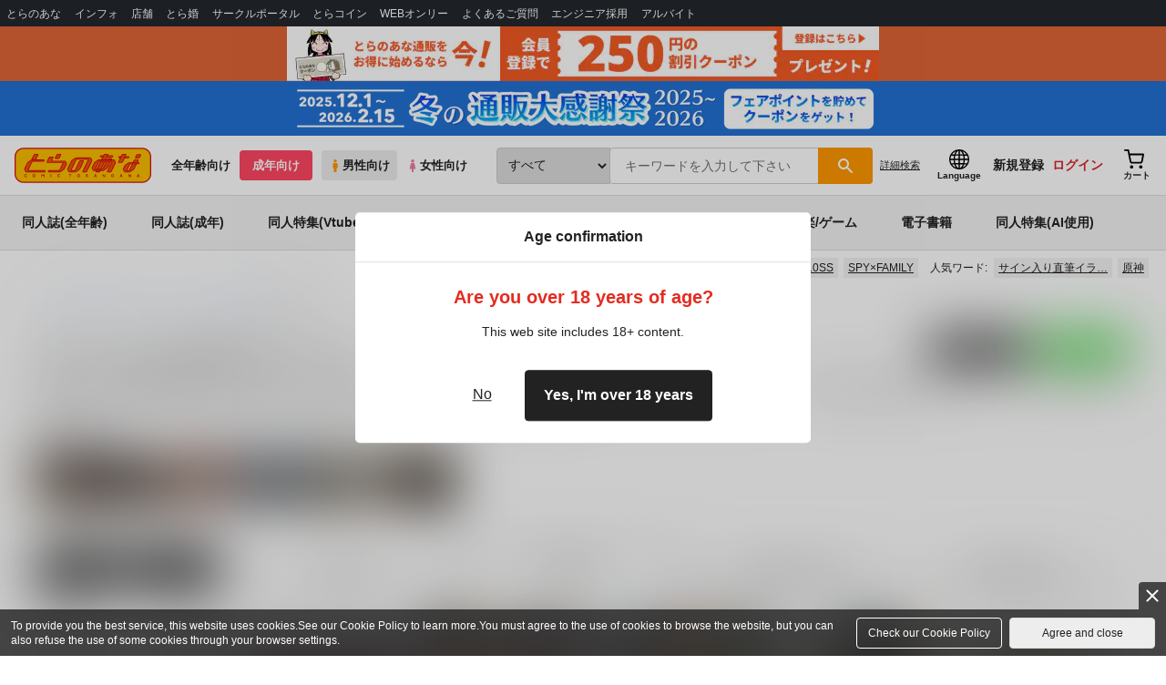

--- FILE ---
content_type: text/javascript
request_url: https://cdn-contents.toranoana.jp/ec/json/topKeyword/topKeyword-tora_r.js?callback=topKeywordCallback&_=1769773486732
body_size: 494
content:
topKeywordCallback({
  "hotWord":[
    "筆責め",
    "EB110SS",
    "アヘ顔",
    "メメ50",
    "SPY×FAMILY",
    "ぶた小屋",
    "ノボッチ製作所",
    "乳首",
    "ショタ オリジナル",
    "ふたりエッチ",
    "やまなし娘。"
  ],
  "popularWord":[
    "原神",
    "ミルキーサブウェイ",
    "タペストリー",
    "サイン入り直筆イラスト色紙",
    "武田弘光",
    "淫靡な洞窟のその奥で",
    "コミックビーム",
    "fate",
    "オリジナル",
    "にじさんじ",
    "転生コロシアム"
  ]
});
